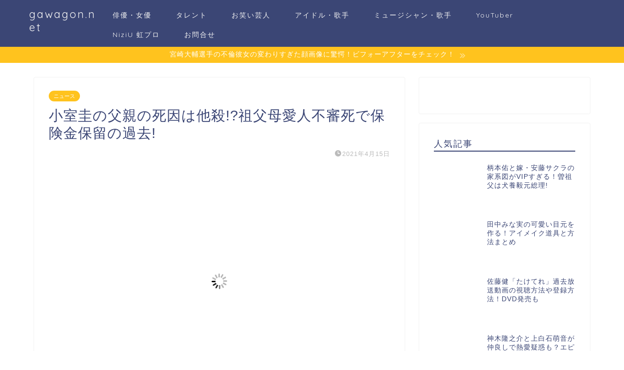

--- FILE ---
content_type: text/html; charset=utf-8
request_url: https://www.google.com/recaptcha/api2/aframe
body_size: 115
content:
<!DOCTYPE HTML><html><head><meta http-equiv="content-type" content="text/html; charset=UTF-8"></head><body><script nonce="uskEgHQQPb0IZH0ZGRbcTA">/** Anti-fraud and anti-abuse applications only. See google.com/recaptcha */ try{var clients={'sodar':'https://pagead2.googlesyndication.com/pagead/sodar?'};window.addEventListener("message",function(a){try{if(a.source===window.parent){var b=JSON.parse(a.data);var c=clients[b['id']];if(c){var d=document.createElement('img');d.src=c+b['params']+'&rc='+(localStorage.getItem("rc::a")?sessionStorage.getItem("rc::b"):"");window.document.body.appendChild(d);sessionStorage.setItem("rc::e",parseInt(sessionStorage.getItem("rc::e")||0)+1);localStorage.setItem("rc::h",'1769107551790');}}}catch(b){}});window.parent.postMessage("_grecaptcha_ready", "*");}catch(b){}</script></body></html>